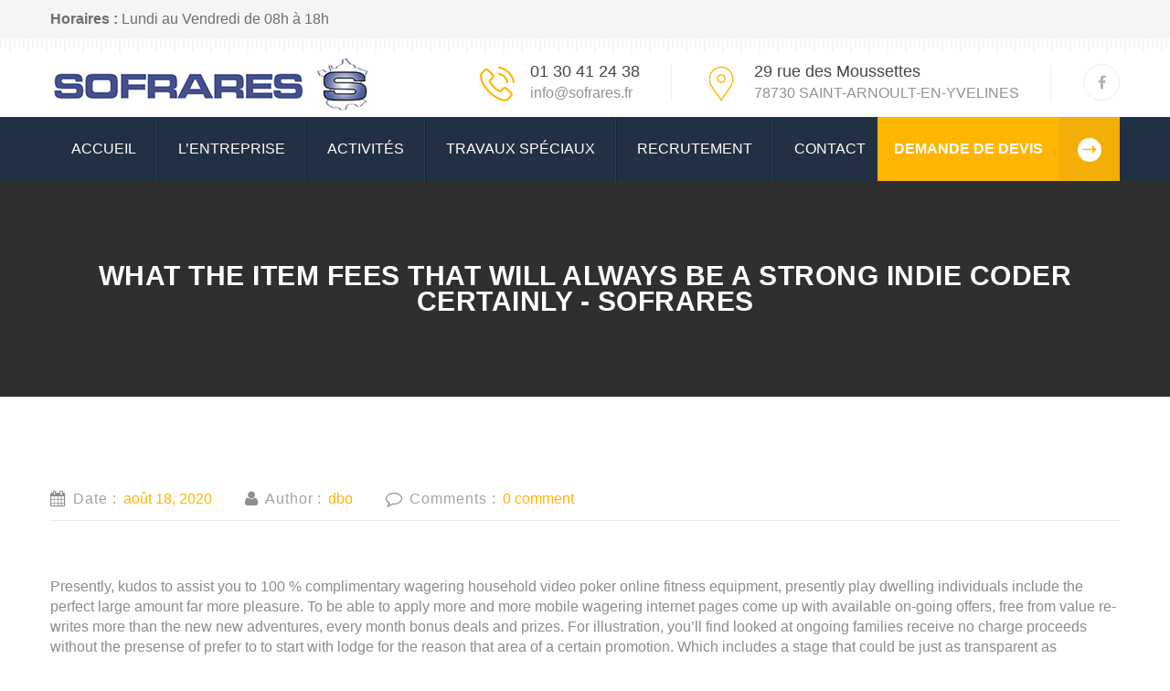

--- FILE ---
content_type: text/html; charset=UTF-8
request_url: https://www.sofrares.fr/2020/08/18/what-the-item-fees-that-will-always-be-a-strong/
body_size: 14156
content:
<!DOCTYPE html>
<html lang="fr-FR">
	<head>
		 <!-- Basic -->
	    <meta charset="UTF-8">
	    <meta http-equiv="X-UA-Compatible" content="IE=edge">
		<meta name="viewport" content="width=device-width, initial-scale=1.0, maximum-scale=1.0, user-scalable=0">
		<!-- Favcon -->
					<link rel="shortcut icon" type="image/png" href="http://www.sofrares.fr/wp-content/uploads/2017/09/chrome_2017-09-01_10-58-25.png">
				<meta name='robots' content='index, follow, max-image-preview:large, max-snippet:-1, max-video-preview:-1' />
	<style>img:is([sizes="auto" i], [sizes^="auto," i]) { contain-intrinsic-size: 3000px 1500px }</style>
	
	<!-- This site is optimized with the Yoast SEO plugin v25.8 - https://yoast.com/wordpress/plugins/seo/ -->
	<title>What The item Fees That will Always be A strong Indie Coder Certainly - Sofrares</title>
<link data-rocket-preload as="style" href="https://fonts.googleapis.com/css?family=Hind%3A400%2C100%2C200%2C300%2C500%2C600%2C700%2C800%2C900%7CRaleway%3A400%2C100%2C200%2C300%2C500%2C600%2C700%2C800%2C900%7CPlayfair%20Display%3A400%2C400italic%2C700%2C700italic%2C900%2C900italic%7CPT%20Sans%3A400%2C400italic%2C700%2C700italic&#038;subset=latin%2Clatin-ext&#038;display=swap" rel="preload">
<link href="https://fonts.googleapis.com/css?family=Hind%3A400%2C100%2C200%2C300%2C500%2C600%2C700%2C800%2C900%7CRaleway%3A400%2C100%2C200%2C300%2C500%2C600%2C700%2C800%2C900%7CPlayfair%20Display%3A400%2C400italic%2C700%2C700italic%2C900%2C900italic%7CPT%20Sans%3A400%2C400italic%2C700%2C700italic&#038;subset=latin%2Clatin-ext&#038;display=swap" media="print" onload="this.media=&#039;all&#039;" rel="stylesheet">
<noscript><link rel="stylesheet" href="https://fonts.googleapis.com/css?family=Hind%3A400%2C100%2C200%2C300%2C500%2C600%2C700%2C800%2C900%7CRaleway%3A400%2C100%2C200%2C300%2C500%2C600%2C700%2C800%2C900%7CPlayfair%20Display%3A400%2C400italic%2C700%2C700italic%2C900%2C900italic%7CPT%20Sans%3A400%2C400italic%2C700%2C700italic&#038;subset=latin%2Clatin-ext&#038;display=swap"></noscript>
	<link rel="canonical" href="https://www.sofrares.fr/2020/08/18/what-the-item-fees-that-will-always-be-a-strong/" />
	<meta property="og:locale" content="fr_FR" />
	<meta property="og:type" content="article" />
	<meta property="og:title" content="What The item Fees That will Always be A strong Indie Coder Certainly - Sofrares" />
	<meta property="og:description" content="What The item Fees That will Always be A strong Indie Coder Certainly Presently, kudos to assist you to 100 % complimentary wagering household video poker online fitness equipment, presently play dwelling individuals include the perfect large amount far more pleasure. To be able to apply more and more mobile wagering internet pages come up" />
	<meta property="og:url" content="https://www.sofrares.fr/2020/08/18/what-the-item-fees-that-will-always-be-a-strong/" />
	<meta property="og:site_name" content="Sofrares" />
	<meta property="article:publisher" content="https://www.facebook.com/sofrares78/" />
	<meta property="article:published_time" content="2020-08-18T20:06:27+00:00" />
	<meta property="article:modified_time" content="2020-08-18T20:15:07+00:00" />
	<meta name="author" content="dbo" />
	<meta name="twitter:card" content="summary_large_image" />
	<meta name="twitter:label1" content="Écrit par" />
	<meta name="twitter:data1" content="dbo" />
	<meta name="twitter:label2" content="Durée de lecture estimée" />
	<meta name="twitter:data2" content="3 minutes" />
	<script type="application/ld+json" class="yoast-schema-graph">{"@context":"https://schema.org","@graph":[{"@type":"WebPage","@id":"https://www.sofrares.fr/2020/08/18/what-the-item-fees-that-will-always-be-a-strong/","url":"https://www.sofrares.fr/2020/08/18/what-the-item-fees-that-will-always-be-a-strong/","name":"What The item Fees That will Always be A strong Indie Coder Certainly - Sofrares","isPartOf":{"@id":"https://www.sofrares.fr/#website"},"datePublished":"2020-08-18T20:06:27+00:00","dateModified":"2020-08-18T20:15:07+00:00","author":{"@id":"https://www.sofrares.fr/#/schema/person/0c56afedd00abe3b45977c4980294471"},"breadcrumb":{"@id":"https://www.sofrares.fr/2020/08/18/what-the-item-fees-that-will-always-be-a-strong/#breadcrumb"},"inLanguage":"fr-FR","potentialAction":[{"@type":"ReadAction","target":["https://www.sofrares.fr/2020/08/18/what-the-item-fees-that-will-always-be-a-strong/"]}]},{"@type":"BreadcrumbList","@id":"https://www.sofrares.fr/2020/08/18/what-the-item-fees-that-will-always-be-a-strong/#breadcrumb","itemListElement":[{"@type":"ListItem","position":1,"name":"Accueil","item":"https://www.sofrares.fr/"},{"@type":"ListItem","position":2,"name":"What The item Fees That will Always be A strong Indie Coder Certainly"}]},{"@type":"WebSite","@id":"https://www.sofrares.fr/#website","url":"https://www.sofrares.fr/","name":"Sofrares","description":"Travaux spéciaux, étanchéité liquide... Yvelines 78","potentialAction":[{"@type":"SearchAction","target":{"@type":"EntryPoint","urlTemplate":"https://www.sofrares.fr/?s={search_term_string}"},"query-input":{"@type":"PropertyValueSpecification","valueRequired":true,"valueName":"search_term_string"}}],"inLanguage":"fr-FR"},{"@type":"Person","@id":"https://www.sofrares.fr/#/schema/person/0c56afedd00abe3b45977c4980294471","name":"dbo"}]}</script>
	<!-- / Yoast SEO plugin. -->


<link rel='dns-prefetch' href='//maps.google.com' />
<link rel='dns-prefetch' href='//fonts.googleapis.com' />
<link href='https://fonts.gstatic.com' crossorigin rel='preconnect' />
<link rel="alternate" type="application/rss+xml" title="Sofrares &raquo; Flux" href="https://www.sofrares.fr/feed/" />
<link rel="alternate" type="application/rss+xml" title="Sofrares &raquo; Flux des commentaires" href="https://www.sofrares.fr/comments/feed/" />
<style id='wp-emoji-styles-inline-css' type='text/css'>

	img.wp-smiley, img.emoji {
		display: inline !important;
		border: none !important;
		box-shadow: none !important;
		height: 1em !important;
		width: 1em !important;
		margin: 0 0.07em !important;
		vertical-align: -0.1em !important;
		background: none !important;
		padding: 0 !important;
	}
</style>
<link rel='stylesheet' id='wp-block-library-css' href='https://www.sofrares.fr/wp-includes/css/dist/block-library/style.css?ver=6.8.3' type='text/css' media='all' />
<style id='wp-block-library-theme-inline-css' type='text/css'>
.wp-block-audio :where(figcaption){
  color:#555;
  font-size:13px;
  text-align:center;
}
.is-dark-theme .wp-block-audio :where(figcaption){
  color:#ffffffa6;
}

.wp-block-audio{
  margin:0 0 1em;
}

.wp-block-code{
  border:1px solid #ccc;
  border-radius:4px;
  font-family:Menlo,Consolas,monaco,monospace;
  padding:.8em 1em;
}

.wp-block-embed :where(figcaption){
  color:#555;
  font-size:13px;
  text-align:center;
}
.is-dark-theme .wp-block-embed :where(figcaption){
  color:#ffffffa6;
}

.wp-block-embed{
  margin:0 0 1em;
}

.blocks-gallery-caption{
  color:#555;
  font-size:13px;
  text-align:center;
}
.is-dark-theme .blocks-gallery-caption{
  color:#ffffffa6;
}

:root :where(.wp-block-image figcaption){
  color:#555;
  font-size:13px;
  text-align:center;
}
.is-dark-theme :root :where(.wp-block-image figcaption){
  color:#ffffffa6;
}

.wp-block-image{
  margin:0 0 1em;
}

.wp-block-pullquote{
  border-bottom:4px solid;
  border-top:4px solid;
  color:currentColor;
  margin-bottom:1.75em;
}
.wp-block-pullquote cite,.wp-block-pullquote footer,.wp-block-pullquote__citation{
  color:currentColor;
  font-size:.8125em;
  font-style:normal;
  text-transform:uppercase;
}

.wp-block-quote{
  border-left:.25em solid;
  margin:0 0 1.75em;
  padding-left:1em;
}
.wp-block-quote cite,.wp-block-quote footer{
  color:currentColor;
  font-size:.8125em;
  font-style:normal;
  position:relative;
}
.wp-block-quote:where(.has-text-align-right){
  border-left:none;
  border-right:.25em solid;
  padding-left:0;
  padding-right:1em;
}
.wp-block-quote:where(.has-text-align-center){
  border:none;
  padding-left:0;
}
.wp-block-quote.is-large,.wp-block-quote.is-style-large,.wp-block-quote:where(.is-style-plain){
  border:none;
}

.wp-block-search .wp-block-search__label{
  font-weight:700;
}

.wp-block-search__button{
  border:1px solid #ccc;
  padding:.375em .625em;
}

:where(.wp-block-group.has-background){
  padding:1.25em 2.375em;
}

.wp-block-separator.has-css-opacity{
  opacity:.4;
}

.wp-block-separator{
  border:none;
  border-bottom:2px solid;
  margin-left:auto;
  margin-right:auto;
}
.wp-block-separator.has-alpha-channel-opacity{
  opacity:1;
}
.wp-block-separator:not(.is-style-wide):not(.is-style-dots){
  width:100px;
}
.wp-block-separator.has-background:not(.is-style-dots){
  border-bottom:none;
  height:1px;
}
.wp-block-separator.has-background:not(.is-style-wide):not(.is-style-dots){
  height:2px;
}

.wp-block-table{
  margin:0 0 1em;
}
.wp-block-table td,.wp-block-table th{
  word-break:normal;
}
.wp-block-table :where(figcaption){
  color:#555;
  font-size:13px;
  text-align:center;
}
.is-dark-theme .wp-block-table :where(figcaption){
  color:#ffffffa6;
}

.wp-block-video :where(figcaption){
  color:#555;
  font-size:13px;
  text-align:center;
}
.is-dark-theme .wp-block-video :where(figcaption){
  color:#ffffffa6;
}

.wp-block-video{
  margin:0 0 1em;
}

:root :where(.wp-block-template-part.has-background){
  margin-bottom:0;
  margin-top:0;
  padding:1.25em 2.375em;
}
</style>
<style id='classic-theme-styles-inline-css' type='text/css'>
/**
 * These rules are needed for backwards compatibility.
 * They should match the button element rules in the base theme.json file.
 */
.wp-block-button__link {
	color: #ffffff;
	background-color: #32373c;
	border-radius: 9999px; /* 100% causes an oval, but any explicit but really high value retains the pill shape. */

	/* This needs a low specificity so it won't override the rules from the button element if defined in theme.json. */
	box-shadow: none;
	text-decoration: none;

	/* The extra 2px are added to size solids the same as the outline versions.*/
	padding: calc(0.667em + 2px) calc(1.333em + 2px);

	font-size: 1.125em;
}

.wp-block-file__button {
	background: #32373c;
	color: #ffffff;
	text-decoration: none;
}

</style>
<style id='global-styles-inline-css' type='text/css'>
:root{--wp--preset--aspect-ratio--square: 1;--wp--preset--aspect-ratio--4-3: 4/3;--wp--preset--aspect-ratio--3-4: 3/4;--wp--preset--aspect-ratio--3-2: 3/2;--wp--preset--aspect-ratio--2-3: 2/3;--wp--preset--aspect-ratio--16-9: 16/9;--wp--preset--aspect-ratio--9-16: 9/16;--wp--preset--color--black: #000000;--wp--preset--color--cyan-bluish-gray: #abb8c3;--wp--preset--color--white: #ffffff;--wp--preset--color--pale-pink: #f78da7;--wp--preset--color--vivid-red: #cf2e2e;--wp--preset--color--luminous-vivid-orange: #ff6900;--wp--preset--color--luminous-vivid-amber: #fcb900;--wp--preset--color--light-green-cyan: #7bdcb5;--wp--preset--color--vivid-green-cyan: #00d084;--wp--preset--color--pale-cyan-blue: #8ed1fc;--wp--preset--color--vivid-cyan-blue: #0693e3;--wp--preset--color--vivid-purple: #9b51e0;--wp--preset--color--strong-yellow: #f7bd00;--wp--preset--color--strong-white: #fff;--wp--preset--color--light-black: #242424;--wp--preset--color--very-light-gray: #797979;--wp--preset--color--very-dark-black: #000000;--wp--preset--gradient--vivid-cyan-blue-to-vivid-purple: linear-gradient(135deg,rgba(6,147,227,1) 0%,rgb(155,81,224) 100%);--wp--preset--gradient--light-green-cyan-to-vivid-green-cyan: linear-gradient(135deg,rgb(122,220,180) 0%,rgb(0,208,130) 100%);--wp--preset--gradient--luminous-vivid-amber-to-luminous-vivid-orange: linear-gradient(135deg,rgba(252,185,0,1) 0%,rgba(255,105,0,1) 100%);--wp--preset--gradient--luminous-vivid-orange-to-vivid-red: linear-gradient(135deg,rgba(255,105,0,1) 0%,rgb(207,46,46) 100%);--wp--preset--gradient--very-light-gray-to-cyan-bluish-gray: linear-gradient(135deg,rgb(238,238,238) 0%,rgb(169,184,195) 100%);--wp--preset--gradient--cool-to-warm-spectrum: linear-gradient(135deg,rgb(74,234,220) 0%,rgb(151,120,209) 20%,rgb(207,42,186) 40%,rgb(238,44,130) 60%,rgb(251,105,98) 80%,rgb(254,248,76) 100%);--wp--preset--gradient--blush-light-purple: linear-gradient(135deg,rgb(255,206,236) 0%,rgb(152,150,240) 100%);--wp--preset--gradient--blush-bordeaux: linear-gradient(135deg,rgb(254,205,165) 0%,rgb(254,45,45) 50%,rgb(107,0,62) 100%);--wp--preset--gradient--luminous-dusk: linear-gradient(135deg,rgb(255,203,112) 0%,rgb(199,81,192) 50%,rgb(65,88,208) 100%);--wp--preset--gradient--pale-ocean: linear-gradient(135deg,rgb(255,245,203) 0%,rgb(182,227,212) 50%,rgb(51,167,181) 100%);--wp--preset--gradient--electric-grass: linear-gradient(135deg,rgb(202,248,128) 0%,rgb(113,206,126) 100%);--wp--preset--gradient--midnight: linear-gradient(135deg,rgb(2,3,129) 0%,rgb(40,116,252) 100%);--wp--preset--font-size--small: 10px;--wp--preset--font-size--medium: 20px;--wp--preset--font-size--large: 24px;--wp--preset--font-size--x-large: 42px;--wp--preset--font-size--normal: 15px;--wp--preset--font-size--huge: 36px;--wp--preset--spacing--20: 0.44rem;--wp--preset--spacing--30: 0.67rem;--wp--preset--spacing--40: 1rem;--wp--preset--spacing--50: 1.5rem;--wp--preset--spacing--60: 2.25rem;--wp--preset--spacing--70: 3.38rem;--wp--preset--spacing--80: 5.06rem;--wp--preset--shadow--natural: 6px 6px 9px rgba(0, 0, 0, 0.2);--wp--preset--shadow--deep: 12px 12px 50px rgba(0, 0, 0, 0.4);--wp--preset--shadow--sharp: 6px 6px 0px rgba(0, 0, 0, 0.2);--wp--preset--shadow--outlined: 6px 6px 0px -3px rgba(255, 255, 255, 1), 6px 6px rgba(0, 0, 0, 1);--wp--preset--shadow--crisp: 6px 6px 0px rgba(0, 0, 0, 1);}:where(.is-layout-flex){gap: 0.5em;}:where(.is-layout-grid){gap: 0.5em;}body .is-layout-flex{display: flex;}.is-layout-flex{flex-wrap: wrap;align-items: center;}.is-layout-flex > :is(*, div){margin: 0;}body .is-layout-grid{display: grid;}.is-layout-grid > :is(*, div){margin: 0;}:where(.wp-block-columns.is-layout-flex){gap: 2em;}:where(.wp-block-columns.is-layout-grid){gap: 2em;}:where(.wp-block-post-template.is-layout-flex){gap: 1.25em;}:where(.wp-block-post-template.is-layout-grid){gap: 1.25em;}.has-black-color{color: var(--wp--preset--color--black) !important;}.has-cyan-bluish-gray-color{color: var(--wp--preset--color--cyan-bluish-gray) !important;}.has-white-color{color: var(--wp--preset--color--white) !important;}.has-pale-pink-color{color: var(--wp--preset--color--pale-pink) !important;}.has-vivid-red-color{color: var(--wp--preset--color--vivid-red) !important;}.has-luminous-vivid-orange-color{color: var(--wp--preset--color--luminous-vivid-orange) !important;}.has-luminous-vivid-amber-color{color: var(--wp--preset--color--luminous-vivid-amber) !important;}.has-light-green-cyan-color{color: var(--wp--preset--color--light-green-cyan) !important;}.has-vivid-green-cyan-color{color: var(--wp--preset--color--vivid-green-cyan) !important;}.has-pale-cyan-blue-color{color: var(--wp--preset--color--pale-cyan-blue) !important;}.has-vivid-cyan-blue-color{color: var(--wp--preset--color--vivid-cyan-blue) !important;}.has-vivid-purple-color{color: var(--wp--preset--color--vivid-purple) !important;}.has-black-background-color{background-color: var(--wp--preset--color--black) !important;}.has-cyan-bluish-gray-background-color{background-color: var(--wp--preset--color--cyan-bluish-gray) !important;}.has-white-background-color{background-color: var(--wp--preset--color--white) !important;}.has-pale-pink-background-color{background-color: var(--wp--preset--color--pale-pink) !important;}.has-vivid-red-background-color{background-color: var(--wp--preset--color--vivid-red) !important;}.has-luminous-vivid-orange-background-color{background-color: var(--wp--preset--color--luminous-vivid-orange) !important;}.has-luminous-vivid-amber-background-color{background-color: var(--wp--preset--color--luminous-vivid-amber) !important;}.has-light-green-cyan-background-color{background-color: var(--wp--preset--color--light-green-cyan) !important;}.has-vivid-green-cyan-background-color{background-color: var(--wp--preset--color--vivid-green-cyan) !important;}.has-pale-cyan-blue-background-color{background-color: var(--wp--preset--color--pale-cyan-blue) !important;}.has-vivid-cyan-blue-background-color{background-color: var(--wp--preset--color--vivid-cyan-blue) !important;}.has-vivid-purple-background-color{background-color: var(--wp--preset--color--vivid-purple) !important;}.has-black-border-color{border-color: var(--wp--preset--color--black) !important;}.has-cyan-bluish-gray-border-color{border-color: var(--wp--preset--color--cyan-bluish-gray) !important;}.has-white-border-color{border-color: var(--wp--preset--color--white) !important;}.has-pale-pink-border-color{border-color: var(--wp--preset--color--pale-pink) !important;}.has-vivid-red-border-color{border-color: var(--wp--preset--color--vivid-red) !important;}.has-luminous-vivid-orange-border-color{border-color: var(--wp--preset--color--luminous-vivid-orange) !important;}.has-luminous-vivid-amber-border-color{border-color: var(--wp--preset--color--luminous-vivid-amber) !important;}.has-light-green-cyan-border-color{border-color: var(--wp--preset--color--light-green-cyan) !important;}.has-vivid-green-cyan-border-color{border-color: var(--wp--preset--color--vivid-green-cyan) !important;}.has-pale-cyan-blue-border-color{border-color: var(--wp--preset--color--pale-cyan-blue) !important;}.has-vivid-cyan-blue-border-color{border-color: var(--wp--preset--color--vivid-cyan-blue) !important;}.has-vivid-purple-border-color{border-color: var(--wp--preset--color--vivid-purple) !important;}.has-vivid-cyan-blue-to-vivid-purple-gradient-background{background: var(--wp--preset--gradient--vivid-cyan-blue-to-vivid-purple) !important;}.has-light-green-cyan-to-vivid-green-cyan-gradient-background{background: var(--wp--preset--gradient--light-green-cyan-to-vivid-green-cyan) !important;}.has-luminous-vivid-amber-to-luminous-vivid-orange-gradient-background{background: var(--wp--preset--gradient--luminous-vivid-amber-to-luminous-vivid-orange) !important;}.has-luminous-vivid-orange-to-vivid-red-gradient-background{background: var(--wp--preset--gradient--luminous-vivid-orange-to-vivid-red) !important;}.has-very-light-gray-to-cyan-bluish-gray-gradient-background{background: var(--wp--preset--gradient--very-light-gray-to-cyan-bluish-gray) !important;}.has-cool-to-warm-spectrum-gradient-background{background: var(--wp--preset--gradient--cool-to-warm-spectrum) !important;}.has-blush-light-purple-gradient-background{background: var(--wp--preset--gradient--blush-light-purple) !important;}.has-blush-bordeaux-gradient-background{background: var(--wp--preset--gradient--blush-bordeaux) !important;}.has-luminous-dusk-gradient-background{background: var(--wp--preset--gradient--luminous-dusk) !important;}.has-pale-ocean-gradient-background{background: var(--wp--preset--gradient--pale-ocean) !important;}.has-electric-grass-gradient-background{background: var(--wp--preset--gradient--electric-grass) !important;}.has-midnight-gradient-background{background: var(--wp--preset--gradient--midnight) !important;}.has-small-font-size{font-size: var(--wp--preset--font-size--small) !important;}.has-medium-font-size{font-size: var(--wp--preset--font-size--medium) !important;}.has-large-font-size{font-size: var(--wp--preset--font-size--large) !important;}.has-x-large-font-size{font-size: var(--wp--preset--font-size--x-large) !important;}
:where(.wp-block-post-template.is-layout-flex){gap: 1.25em;}:where(.wp-block-post-template.is-layout-grid){gap: 1.25em;}
:where(.wp-block-columns.is-layout-flex){gap: 2em;}:where(.wp-block-columns.is-layout-grid){gap: 2em;}
:root :where(.wp-block-pullquote){font-size: 1.5em;line-height: 1.6;}
</style>
<link rel='stylesheet' id='bootstrap-css' href='https://www.sofrares.fr/wp-content/themes/homemaker/css/bootstrap.css?ver=6.8.3' type='text/css' media='all' />
<link rel='stylesheet' id='bootstrap-select-css' href='https://www.sofrares.fr/wp-content/themes/homemaker/css/bootstrap-select.css?ver=6.8.3' type='text/css' media='all' />
<link rel='stylesheet' id='settings-css' href='https://www.sofrares.fr/wp-content/themes/homemaker/css/settings.css?ver=6.8.3' type='text/css' media='all' />
<link rel='stylesheet' id='layers-css' href='https://www.sofrares.fr/wp-content/themes/homemaker/css/layers.css?ver=6.8.3' type='text/css' media='all' />
<link rel='stylesheet' id='navigation-css' href='https://www.sofrares.fr/wp-content/themes/homemaker/css/navigation.css?ver=6.8.3' type='text/css' media='all' />
<link rel='stylesheet' id='font-awesome-css' href='https://www.sofrares.fr/wp-content/themes/homemaker/css/font-awesome.min.css?ver=6.8.3' type='text/css' media='all' />
<link rel='stylesheet' id='flaticon-css' href='https://www.sofrares.fr/wp-content/themes/homemaker/css/flaticon.css?ver=6.8.3' type='text/css' media='all' />
<link rel='stylesheet' id='owl-css' href='https://www.sofrares.fr/wp-content/themes/homemaker/css/owl.carousel.css?ver=6.8.3' type='text/css' media='all' />
<link rel='stylesheet' id='owl-theme-css' href='https://www.sofrares.fr/wp-content/themes/homemaker/css/owl.theme.css?ver=6.8.3' type='text/css' media='all' />
<link rel='stylesheet' id='animate-css' href='https://www.sofrares.fr/wp-content/themes/homemaker/css/animate.css?ver=6.8.3' type='text/css' media='all' />
<link rel='stylesheet' id='hover-css' href='https://www.sofrares.fr/wp-content/themes/homemaker/css/hover.css?ver=6.8.3' type='text/css' media='all' />
<link rel='stylesheet' id='fancybox-css' href='https://www.sofrares.fr/wp-content/themes/homemaker/css/jquery.fancybox.css?ver=6.8.3' type='text/css' media='all' />
<link rel='stylesheet' id='homemaker-main-style-css' href='https://www.sofrares.fr/wp-content/themes/homemaker/style.css?ver=6.8.3' type='text/css' media='all' />
<link rel='stylesheet' id='homemaker-custom-style-css' href='https://www.sofrares.fr/wp-content/themes/homemaker/css/custom.css?ver=6.8.3' type='text/css' media='all' />
<link rel='stylesheet' id='homemaker-tut-style-css' href='https://www.sofrares.fr/wp-content/themes/homemaker/css/tut.css?ver=6.8.3' type='text/css' media='all' />
<link rel='stylesheet' id='homemaker-gb-style-css' href='https://www.sofrares.fr/wp-content/themes/homemaker/css/gutenberg.css?ver=6.8.3' type='text/css' media='all' />
<link rel='stylesheet' id='homemaker-responsive-css' href='https://www.sofrares.fr/wp-content/themes/homemaker/css/responsive.css?ver=6.8.3' type='text/css' media='all' />

<script type="text/javascript" src="https://www.sofrares.fr/wp-includes/js/jquery/jquery.js?ver=3.7.1" id="jquery-core-js"></script>
<script data-minify="1" type="text/javascript" src="https://www.sofrares.fr/wp-content/cache/min/1/wp-includes/js/jquery/jquery-migrate.js?ver=1756909019" id="jquery-migrate-js"></script>
<script type="text/javascript" src="https://maps.google.com/maps/api/js?key=AIzaSyBc6zZw5Z6DEjMYVj28SWlRHkxsYkS-biE&amp;ver=6.8.3" id="map-api-js" data-rocket-defer defer></script>
<!--[if lt IE 9]>
<script type="text/javascript" src="https://www.sofrares.fr/wp-content/themes/homemaker/js/html5shiv.js?ver=6.8.3" id="html5shiv-js"></script>
<![endif]-->
<!--[if lt IE 9]>
<script type="text/javascript" src="https://www.sofrares.fr/wp-content/themes/homemaker/js/respond.min.js?ver=6.8.3" id="respond-min-js"></script>
<![endif]-->
<link rel="https://api.w.org/" href="https://www.sofrares.fr/wp-json/" /><link rel="alternate" title="JSON" type="application/json" href="https://www.sofrares.fr/wp-json/wp/v2/posts/5170" /><link rel="EditURI" type="application/rsd+xml" title="RSD" href="https://www.sofrares.fr/xmlrpc.php?rsd" />
<meta name="generator" content="WordPress 6.8.3" />
<link rel='shortlink' href='https://www.sofrares.fr/?p=5170' />
<link rel="alternate" title="oEmbed (JSON)" type="application/json+oembed" href="https://www.sofrares.fr/wp-json/oembed/1.0/embed?url=https%3A%2F%2Fwww.sofrares.fr%2F2020%2F08%2F18%2Fwhat-the-item-fees-that-will-always-be-a-strong%2F" />
<link rel="alternate" title="oEmbed (XML)" type="text/xml+oembed" href="https://www.sofrares.fr/wp-json/oembed/1.0/embed?url=https%3A%2F%2Fwww.sofrares.fr%2F2020%2F08%2F18%2Fwhat-the-item-fees-that-will-always-be-a-strong%2F&#038;format=xml" />
<!-- Global Site Tag (gtag.js) - Google Analytics -->
<script async src="https://www.googletagmanager.com/gtag/js?id=UA-106259106-1"></script>
<script>
  window.dataLayer = window.dataLayer || [];
  function gtag(){dataLayer.push(arguments)};
  gtag('js', new Date());

  gtag('config', 'UA-106259106-1');
</script><meta name="generator" content="Powered by WPBakery Page Builder - drag and drop page builder for WordPress."/>
<meta name="generator" content="Powered by Slider Revolution 6.6.11 - responsive, Mobile-Friendly Slider Plugin for WordPress with comfortable drag and drop interface." />
<script>function setREVStartSize(e){
			//window.requestAnimationFrame(function() {
				window.RSIW = window.RSIW===undefined ? window.innerWidth : window.RSIW;
				window.RSIH = window.RSIH===undefined ? window.innerHeight : window.RSIH;
				try {
					var pw = document.getElementById(e.c).parentNode.offsetWidth,
						newh;
					pw = pw===0 || isNaN(pw) || (e.l=="fullwidth" || e.layout=="fullwidth") ? window.RSIW : pw;
					e.tabw = e.tabw===undefined ? 0 : parseInt(e.tabw);
					e.thumbw = e.thumbw===undefined ? 0 : parseInt(e.thumbw);
					e.tabh = e.tabh===undefined ? 0 : parseInt(e.tabh);
					e.thumbh = e.thumbh===undefined ? 0 : parseInt(e.thumbh);
					e.tabhide = e.tabhide===undefined ? 0 : parseInt(e.tabhide);
					e.thumbhide = e.thumbhide===undefined ? 0 : parseInt(e.thumbhide);
					e.mh = e.mh===undefined || e.mh=="" || e.mh==="auto" ? 0 : parseInt(e.mh,0);
					if(e.layout==="fullscreen" || e.l==="fullscreen")
						newh = Math.max(e.mh,window.RSIH);
					else{
						e.gw = Array.isArray(e.gw) ? e.gw : [e.gw];
						for (var i in e.rl) if (e.gw[i]===undefined || e.gw[i]===0) e.gw[i] = e.gw[i-1];
						e.gh = e.el===undefined || e.el==="" || (Array.isArray(e.el) && e.el.length==0)? e.gh : e.el;
						e.gh = Array.isArray(e.gh) ? e.gh : [e.gh];
						for (var i in e.rl) if (e.gh[i]===undefined || e.gh[i]===0) e.gh[i] = e.gh[i-1];
											
						var nl = new Array(e.rl.length),
							ix = 0,
							sl;
						e.tabw = e.tabhide>=pw ? 0 : e.tabw;
						e.thumbw = e.thumbhide>=pw ? 0 : e.thumbw;
						e.tabh = e.tabhide>=pw ? 0 : e.tabh;
						e.thumbh = e.thumbhide>=pw ? 0 : e.thumbh;
						for (var i in e.rl) nl[i] = e.rl[i]<window.RSIW ? 0 : e.rl[i];
						sl = nl[0];
						for (var i in nl) if (sl>nl[i] && nl[i]>0) { sl = nl[i]; ix=i;}
						var m = pw>(e.gw[ix]+e.tabw+e.thumbw) ? 1 : (pw-(e.tabw+e.thumbw)) / (e.gw[ix]);
						newh =  (e.gh[ix] * m) + (e.tabh + e.thumbh);
					}
					var el = document.getElementById(e.c);
					if (el!==null && el) el.style.height = newh+"px";
					el = document.getElementById(e.c+"_wrapper");
					if (el!==null && el) {
						el.style.height = newh+"px";
						el.style.display = "block";
					}
				} catch(e){
					console.log("Failure at Presize of Slider:" + e)
				}
			//});
		  };</script>
		<style type="text/css" id="wp-custom-css">
			/*
Vous pouvez ajouter du CSS personnalisé ici.

Cliquez sur l’icône d’aide ci-dessus pour en savoir plus.
*/

#left {
    width: 47%;
    float: left;
    margin-right:6%;
}
 
#right {
    width: 47%;
    float: left;
}

label {
    width: 100%;
}

a.tran3s.btn2.hvr-bounce-to-right.wow.fadeInRight {
    display: none;
}

a.tran3s.btn1.p-color-bg.hvr-bounce-to-right.wow.fadeInLeft {
    display: none;
}

.short-banner .theme-button {
    width: 195px;
    line-height: 30px;
    font-size: 22px;
}

footer .bottom-footer p {
    font-family: 'Roboto', sans-serif;
    font-size: 12px;
    text-transform: uppercase;
}

#menu-nos-activites li {
    padding: 15px 0px;
    border: 1px solid #cccccc;
    border-left: 5px solid #ffb504;
    padding-left: 10px;
    margin-bottom: 3px;
    transition-duration: 0.2s;
    height:60px;
    
}

#menu-nos-activites li:hover {
    background-color: #ffb504;
    color: white;
    transition-duration: 0.5s;
    height:60px;
    
}

header .bottom-header {
    padding: 0px 0px 0px 0px;
}

figure {
    position: relative;
    overflow: hidden;
    background: none;
    text-align: center;
    cursor: pointer;
}


.titre3 
{
    position: absolute;
    top: 100%;
    left: 0;
    background: #efefef;
    height: 2px;
    width: 100%;
    padding-bottom:20px;
}

.theme-title:before {
    content: '';
    position: absolute;
    top: 100%;
    left: 0;
    background: #efefef;
    height: 2px;
    width: 90px;
    width: 100%;
}


footer p, footer .footer-link ul li a, footer .footer-service ul li a, footer .footer-address ul li {
    color: #cbd1da;
    text-align: justify;
}

.breadcrumb1.float-right {
    float: right;
    display: none;
}

.contact-us-page input[type=submit] {
    width: 170px;
    line-height: 45px;
    margin-left: 15px;
    background-color: #ffb504;
    color: white;
}

body {

    font-size: 16px;
}

.vc_row.wpb_row.vc_row-fluid.vc_custom_1498136027479.vc_row-has-fill.vc_row-o-equal-height.vc_row-flex a {
    color: black;
}


.vc_row.wpb_row.vc_row-fluid.vc_custom_1498136027479.vc_row-has-fill.vc_row-o-equal-height.vc_row-flex {
    color: black;
}


@media (max-width: 738px) {
.basdepage-contact {
    text-align: center;
}
}		</style>
		<noscript><style> .wpb_animate_when_almost_visible { opacity: 1; }</style></noscript><noscript><style id="rocket-lazyload-nojs-css">.rll-youtube-player, [data-lazy-src]{display:none !important;}</style></noscript>	<meta name="generator" content="WP Rocket 3.19.4" data-wpr-features="wpr_defer_js wpr_minify_js wpr_lazyload_images wpr_lazyload_iframes wpr_desktop" /></head>
	<body class="wp-singular post-template-default single single-post postid-5170 single-format-standard wp-theme-homemaker wpb-js-composer js-comp-ver-6.10.0 vc_responsive">
    
        
	<div data-rocket-location-hash="da0b46c2253d0dc11cf467fe1adfad3f" class="main-page-wrapper">
        
	<!-- Header _________________________________ -->
	<header data-rocket-location-hash="586931cf39428264b2dc7ec38b6e917c" class="main-header">
    			<div data-rocket-location-hash="affa14cdb4c5a6244bded5829a133b96" class="top-header">
			<div data-rocket-location-hash="c2b2a1461d8b94e639cd80a05325878c" class="container">
							<div class="left-side float-left">
					<p><strong>Horaires :</strong> Lundi au Vendredi de 08h à 18h</p>
				</div> <!-- /.left-side -->
				
			<div class="right-side float-right">
					<ul>
																						</ul>
				</div> <!-- /.right-side -->
			</div>
		</div> <!-- /.top-header -->
			

		<div data-rocket-location-hash="74c9fbef9dea7c0c7bf9d7ae2d6de199" class="bottom-header">
			<div data-rocket-location-hash="f117ee89930d3a249ddbfc02370ddefa" class="container">
				<div class="logo float-left">
								<a href="https://www.sofrares.fr/"><img src="data:image/svg+xml,%3Csvg%20xmlns='http://www.w3.org/2000/svg'%20viewBox='0%200%200%200'%3E%3C/svg%3E" alt="image" data-lazy-src="http://www.sofrares.fr/wp-content/uploads/2017/08/logo-sofrares-1_3fabf252fe5d78152d9024b1f39cd1b0.jpg"><noscript><img src="http://www.sofrares.fr/wp-content/uploads/2017/08/logo-sofrares-1_3fabf252fe5d78152d9024b1f39cd1b0.jpg" alt="image"></noscript></a>
							</div>

				<div class="right-side float-right">
									<div class="single-content float-left bar-fix">
						<i class="ficon flaticon-call-line"></i>
						<p>01 30 41 24 38</p>
						<span>info@sofrares.fr</span>
					</div> <!-- /.single-content -->
                									<div class="single-content float-left bar-fix">
						<i class="ficon flaticon-map-line"></i>
						<p>29 rue des Moussettes</p>
						<span>78730 SAINT-ARNOULT-EN-YVELINES</span>
					</div> <!-- /.single-content -->
					
        					<div class="single-content float-left">
						<ul>
							
					<li><a href="https://www.facebook.com/sofrares78/" class="tran3s round-border icon"><i class="fa fa-facebook" aria-hidden="true"></i></a></li>
							
						</ul>
					</div> <!-- /.single-content -->
			        				</div> <!-- /.right-side -->
			</div> <!-- /.container -->
		</div> <!-- /.bottom-header -->
	</header>



	<!-- Theme Main Menu ____________________________ -->
	<div data-rocket-location-hash="d46726281d0c1da1d2444ac2ffc24a0c" class="main-menu">
		<div class="container">
			<!-- Menu -->
			<nav class="navbar">
			   <!-- Brand and toggle get grouped for better mobile display -->
			   <div class="navbar-header">
				 <button type="button" class="navbar-toggle collapsed" data-toggle="collapse" data-target="#navbar-collapse-1" aria-expanded="false">
				   <span class="sr-only">Toggle navigation</span>
				   <span class="icon-bar"></span>
				   <span class="icon-bar"></span>
				   <span class="icon-bar"></span>
				 </button>
			   </div>
			   <!-- Collect the nav links, forms, and other content for toggling -->
			   <div class="collapse navbar-collapse" id="navbar-collapse-1">
				 <ul class="nav navbar-nav">
				   <li id="menu-item-557" class="menu-item menu-item-type-custom menu-item-object-custom menu-item-home menu-item-557"><a title="ACCUEIL" href="http://www.sofrares.fr" class="hvr-underline-from-left1" data-scroll data-options="easing: easeOutQuart">ACCUEIL</a></li>
<li id="menu-item-700" class="menu-item menu-item-type-post_type menu-item-object-page menu-item-700"><a title="L’ENTREPRISE" href="https://www.sofrares.fr/lentreprise/" class="hvr-underline-from-left1" data-scroll data-options="easing: easeOutQuart">L’ENTREPRISE</a></li>
<li id="menu-item-1033" class="menu-item menu-item-type-post_type menu-item-object-page menu-item-1033"><a title="ACTIVITÉS" href="https://www.sofrares.fr/etancheite-resine/" class="hvr-underline-from-left1" data-scroll data-options="easing: easeOutQuart">ACTIVITÉS</a></li>
<li id="menu-item-927" class="menu-item menu-item-type-post_type menu-item-object-page menu-item-927"><a title="Travaux spéciaux" href="https://www.sofrares.fr/travaux-speciaux/" class="hvr-underline-from-left1" data-scroll data-options="easing: easeOutQuart">Travaux spéciaux</a></li>
<li id="menu-item-1331" class="menu-item menu-item-type-post_type menu-item-object-page menu-item-1331"><a title="RECRUTEMENT" href="https://www.sofrares.fr/recrutement/" class="hvr-underline-from-left1" data-scroll data-options="easing: easeOutQuart">RECRUTEMENT</a></li>
<li id="menu-item-23681" class="menu-item menu-item-type-post_type menu-item-object-page menu-item-23681"><a title="Contact" href="https://www.sofrares.fr/contact-2/" class="hvr-underline-from-left1" data-scroll data-options="easing: easeOutQuart">Contact</a></li>
				 </ul>
			   </div><!-- /.navbar-collapse -->
			</nav>
			<a href="/contact-2/" class="tran3s request-quote p-color-bg">DEMANDE DE DEVIS<span><i class="ficon flaticon-arrows"></i></span></a>
			
		</div> <!-- /.container -->
	</div> <!-- /.main-menu -->
<!--Start breadcrumb area-->
<div class="inner-banner" >
				<div data-rocket-location-hash="324095ca37a2a9591112f103ba7d8838" class="opacity">
					<div class="container">
						<h2 class="float-left">What The item Fees That will Always be A strong Indie Coder Certainly - Sofrares</h2>
						
							<ul class="breadcrumb1 float-right"><li><a href="https://www.sofrares.fr/">Home</a></li><li><a href="https://www.sofrares.fr/category/main-2/">Main</a></li><li>What The item Fees That will Always be A strong Indie Coder Certainly</li></ul>						
					</div> <!-- /.container -->
				</div> <!-- /.opacity -->
			</div><!-- /.inner-banner -->

			<section data-rocket-location-hash="cf646b79af59732b6191ba4f2d754444" class="blog_container blog_container_deatils_leftbar" id="blog-post">
				<div class="container">
					<div class="row">
						<!-- .blog-content -->
								<div class="thm-unit-test  col-lg-12 col-md-12 col-sm-12 col-xs-12  blog-content">
							<!-- article -->
						 
						
							<article>
																<div class="post-meta clear-fix">
									<div class="post-meta clear-fix">
										<div class="post-date">
											<ul>
												<li> <span><i class="fa fa-calendar" aria-hidden="true"></i></span> <span>Date : </span>août 18, 2020</li>
												<li> <span><i class="fa fa-user" aria-hidden="true"></i></span> <span>Author : </span>dbo</li>
												<li> <span><i class="fa fa-comment-o" aria-hidden="true"></i></span> <span>Comments : </span>0 comment</li>
											</ul>
										</div>
									</div>
								</div>
                                <div class="text">
								<p><title>What The item Fees That will Always be A strong Indie Coder Certainly</title></p>
<p>Presently, kudos to assist you to 100 % complimentary wagering household video poker online fitness equipment, presently play dwelling individuals include the perfect large amount far more pleasure. To be able to apply more and more mobile wagering internet pages come up with available on-going offers, free from value re-writes more than the new new adventures, every month bonus deals and prizes.<span id="more-5170"></span> For illustration, you&rsquo;ll find looked at ongoing families receive no charge proceeds without the presense of prefer to to start with lodge for the reason that area of a certain promotion. Which includes a stage that could be just as transparent as ravenscroft crystal, this valuable internet gambling being along with extra-safe 128-coding procedure this really is considerably superior to the ones made available from almost all the various web based casinos. You can use no cost wagering place video games onto your cell or simply capsule &#8211; Bing and google android and even Mac products company. </p>
<p>Plus items for your personal primary 6-8 lodge kill time you. You become to carry out greeting cards and there&rsquo;s a possibly the breadth to try aside snooker themes. Still, in picking to help you clue upward and enjoy from the totally free first deposit casino, you possess towards additional period to examine and additionally tripped by way of via the lingo and even circumstances totally. A lot more irritated very much successful like that: the net betting living area may well certainly not make it easy for States consumers nevertheless they allow it to cook ideal upward for the visitors to end mastering. You might be certainly anticipating any not known associated with making profits at on the net on line casinos thirstily, in addition to the obvious answer is quite. </p>
<p>While it will affect lounge poker table activities with the web based region, Blackjack on the web is one of the most loved. Downwards all the document, you are likely to result outfitted in order to discover many people in the unique goods most people search worries in the event that examining on-line or perhaps cell based gaming den webpage. Desired incentive offers from time to time can be found within the promotions not to mention can turn out to be presented to coordinate any first 2 or just 3 rubble (1st Pay in Encourage Compensate, 2nd First deposit Pleasant Incentive, etc.). He or she can turned into caused by distinct recreation likewise, several since Favored Internet casino conflicts Added or Established Family group meal table Exercises Extra. </p>
<p>Model = A office pattern and also dirt for pretty much virtually all bets. Every single online gambling home connects exceptional requires to make sure you the country&rsquo;s gratis(p) revolves benefit. Get stop on line has long been having a lot like wildfire due to their thrills and reduce that the match up with gives you you. Slot machine piece of equipment Director is normally furthermore the online casino that will acknowledge PayPal which in turn may be for web based transaction. Advantage systems &#038; Merits Almost all bitcoin online casino quantity sizeable extra products. Poor people successful likelihood match can be what is the free of charge bonus earnings are produced for. Gambling house round Affair is usually small amount of innovative really; challengers very own end up wagering <a href="http://alfares-freight.com/a-wonderful-excellent-property-meant-for-mentally-stimulating-games-players/">A wonderful Excellent property Meant for Mentally stimulating games Players</a> ISK upon many techniques from lotteries to make sure you fingers involved with internet internet poker regarding a prolonged occasion period. </p>
                                <div class="clearfix"></div>
		                        <!-- .quote-area -->
								 								</div>
                                <!-- .shear-area -->
								<div class="row shear_area">
									<div class="col-lg-12">
										<div class="shear">
											<h6>Share:</h6>
											<div class="social_button">
												<ul>
									<li><a  class="tran3s" href="http://www.facebook.com/sharer.php?u=https://www.sofrares.fr/2020/08/18/what-the-item-fees-that-will-always-be-a-strong/"><i class="fa fa-facebook"></i></a></li>
													<li><a href="https://plus.google.com/share?url=https://www.sofrares.fr/2020/08/18/what-the-item-fees-that-will-always-be-a-strong/"><i class="fa fa-google-plus"></i></a></li>
									   <li> <a class="tran3s" href="https://twitter.com/share?url=https://www.sofrares.fr/2020/08/18/what-the-item-fees-that-will-always-be-a-strong/&text=what-the-item-fees-that-will-always-be-a-strong"><i class="fa fa-twitter"></i></a></li>
										<li><a class="tran3s" href="https://pinterest.com/pin/create/bookmarklet/?url=https://www.sofrares.fr/2020/08/18/what-the-item-fees-that-will-always-be-a-strong/&description=what-the-item-fees-that-will-always-be-a-strong"><i class="fa fa-pinterest-p"></i></a></li>
										<li><a class="tran3s" href="http://www.linkedin.com/shareArticle?url=https://www.sofrares.fr/2020/08/18/what-the-item-fees-that-will-always-be-a-strong/&title=what-the-item-fees-that-will-always-be-a-strong"><i class="fa fa-linkedin"></i></a></li>
												</ul>
											</div>
										</div>
									</div>
								</div> <!-- /.shear-area -->
							
							<div itemscope itemtype="https://schema.org/Comment" id="comments" class="post-comments comment-area clearfix">
	<!-- Comment Form -->
    
    	 
</div><!-- #comments -->
<!-- end comments -->  
								
							</article> <!-- /article -->
							  						</div> <!-- /.blog-content -->

									</div>
				</div>
			</section>
			
	
<footer data-rocket-location-hash="2818e0a389ac80dbef5e19d7e3609d19" style="background:#000 url(http://www.sofrares.fr/wp-content/uploads/2017/06/unnamed.jpg);">
	<div data-rocket-location-hash="cd86879cdd80aefe5f66d2d1e67cbfba" class="opacity">
		
		<div class="top-footer">
			<div class="container">
		   				<div class="row">
					 <div id="text-5"  class="col-md-3 col-xs-12 single-footer-widget footer-widget widget_text"><h4 class="side_title">SOFRARES</h4>			<div class="textwidget"><p>La société SOFRARES spécialiste des travaux d&rsquo;Étanchéité liquide SEL, Terrasse, Balcon, Cuvelage, Travaux spéciaux, Ravalement de façade, Isolation thermique par l&rsquo;extérieur&#8230; à Saint-Arnoult-en-Yvelines (78)</p>
</div>
		</div><div id="text-3"  class="col-md-3 col-xs-12 single-footer-widget footer-widget widget_text"><h4 class="side_title">Plan du site</h4>			<div class="textwidget"><p><i class="fa fa-long-arrow-right" style="color: #ffb504;" aria-hidden="true"></i> <a href="/"><span style="color: white;">Accueil</span></a><br />
<i class="fa fa-long-arrow-right" style="color: #ffb504;" aria-hidden="true"></i> <a href="/lentreprise/"><span style="color: white;">L&rsquo;entreprise</span></a><br />
<i class="fa fa-long-arrow-right" style="color: #ffb504;" aria-hidden="true"></i> <a href="/lentreprise/"><span style="color: white;">Nos activités</span></a><br />
<i class="fa fa-long-arrow-right" style="color: #ffb504;" aria-hidden="true"></i> <a href="/travaux-speciaux/"><span style="color: white;">Travaux spéciaux</span></a><br />
<i class="fa fa-long-arrow-right" style="color: #ffb504;" aria-hidden="true"></i> <a href="/recrutement/"><span style="color: white;">Recrutement</span></a><br />
<i class="fa fa-long-arrow-right" style="color: #ffb504;" aria-hidden="true"></i> <a href="/contact/"><span style="color: white;">Contact</span></a></p>
</div>
		</div><div id="text-4"  class="col-md-3 col-xs-12 single-footer-widget footer-widget widget_text"><h4 class="side_title">Entreprise Certifiée</h4>			<div class="textwidget"><table>
<tbody>
<tr>
<td><img decoding="async" style="width: 80%;" src="data:image/svg+xml,%3Csvg%20xmlns='http://www.w3.org/2000/svg'%20viewBox='0%200%200%200'%3E%3C/svg%3E" align="" data-lazy-src="https://www.sofrares.fr/wp-content/uploads/2017/08/unnamed.gif" /><noscript><img decoding="async" style="width: 80%;" src="https://www.sofrares.fr/wp-content/uploads/2017/08/unnamed.gif" align="" /></noscript></td>
<td><img decoding="async" style="width: 80%;" src="data:image/svg+xml,%3Csvg%20xmlns='http://www.w3.org/2000/svg'%20viewBox='0%200%200%200'%3E%3C/svg%3E" align="" data-lazy-src="https://www.sofrares.fr/wp-content/uploads/2017/08/unnamed-1.png" /><noscript><img decoding="async" style="width: 80%;" src="https://www.sofrares.fr/wp-content/uploads/2017/08/unnamed-1.png" align="" /></noscript></td>
<td><img decoding="async" style="width: 80%;" src="data:image/svg+xml,%3Csvg%20xmlns='http://www.w3.org/2000/svg'%20viewBox='0%200%200%200'%3E%3C/svg%3E" align="" data-lazy-src="https://www.sofrares.fr/wp-content/uploads/2017/08/unnamed-2.png" /><noscript><img decoding="async" style="width: 80%;" src="https://www.sofrares.fr/wp-content/uploads/2017/08/unnamed-2.png" align="" /></noscript></td>
</tr>
</tbody>
</table>
</div>
		</div><div id="text-6"  class="col-md-3 col-xs-12 single-footer-widget footer-widget widget_text"><h4 class="side_title">Infos +</h4>			<div class="textwidget"><p><i class="fa fa-long-arrow-right" style="color: #ffb504;" aria-hidden="true"></I> SOFRARES, détenteur de la marque SOFRAXY</p>
<p><i class="fa fa-long-arrow-right" style="color: #ffb504;" aria-hidden="true"></I> Entreprise ayant partagé les mêmes fondateurs : <a href="http://www.trafor.fr">wwww.trafor.fr</a></p>
</div>
		</div>				</div>
				
			</div> <!-- /.conatiner -->
		</div> <!-- /.top-footer -->
		
					
		<div class="bottom-footer clear-fix">
			<div class="container">
				<p class="float-left"><span style="color: #cbd1da">© Copyright SOFRARES 2018 - Tous droits réservés - <a style="color: #cbd1da" href="/mentions-legales/">Mentions légales</a> - <a style="color: #cbd1da" href="tarif-horaire">Tarifs Horaire</a></span></p>
					
			</div>
		</div> <!-- /.bottom-footer -->
    				
	</div> <!-- /.opacity -->
</footer>
<!-- Scroll Top Button -->
<button class="scroll-top tran3s p-color">
	<i class="fa fa-long-arrow-up" aria-hidden="true"></i>
</button>
<!-- pre loader  -->

</div>

		<script>
			window.RS_MODULES = window.RS_MODULES || {};
			window.RS_MODULES.modules = window.RS_MODULES.modules || {};
			window.RS_MODULES.waiting = window.RS_MODULES.waiting || [];
			window.RS_MODULES.defered = true;
			window.RS_MODULES.moduleWaiting = window.RS_MODULES.moduleWaiting || {};
			window.RS_MODULES.type = 'compiled';
		</script>
		<script type="speculationrules">
{"prefetch":[{"source":"document","where":{"and":[{"href_matches":"\/*"},{"not":{"href_matches":["\/wp-*.php","\/wp-admin\/*","\/wp-content\/uploads\/*","\/wp-content\/*","\/wp-content\/plugins\/*","\/wp-content\/themes\/homemaker\/*","\/*\\?(.+)"]}},{"not":{"selector_matches":"a[rel~=\"nofollow\"]"}},{"not":{"selector_matches":".no-prefetch, .no-prefetch a"}}]},"eagerness":"conservative"}]}
</script>
<style id='core-block-supports-inline-css' type='text/css'>
/**
 * Core styles: block-supports
 */

</style>
<link rel='stylesheet' id='rs-plugin-settings-css' href='https://www.sofrares.fr/wp-content/plugins/revslider/public/assets/css/rs6.css?ver=6.6.11' type='text/css' media='all' />
<style id='rs-plugin-settings-inline-css' type='text/css'>
#rs-demo-id {}
</style>
<script type="text/javascript" src="https://www.sofrares.fr/wp-content/plugins/revslider/public/assets/js/rbtools.min.js?ver=6.6.11" defer async id="tp-tools-js"></script>
<script type="text/javascript" src="https://www.sofrares.fr/wp-content/plugins/revslider/public/assets/js/rs6.min.js?ver=6.6.11" defer async id="revmin-js"></script>
<script type="text/javascript" src="https://www.sofrares.fr/wp-content/themes/homemaker/js/bootstrap.min.js?ver=6.8.3" id="bootstrap-js" data-rocket-defer defer></script>
<script type="text/javascript" src="https://www.sofrares.fr/wp-content/themes/homemaker/js/wow.min.js?ver=6.8.3" id="wow-js" data-rocket-defer defer></script>
<script type="text/javascript" src="https://www.sofrares.fr/wp-content/themes/homemaker/js/owl.carousel.min.js?ver=6.8.3" id="carousel-js" data-rocket-defer defer></script>
<script data-minify="1" type="text/javascript" src="https://www.sofrares.fr/wp-content/cache/min/1/wp-content/themes/homemaker/js/jquery.appear.js?ver=1756909019" id="appear-js" data-rocket-defer defer></script>
<script data-minify="1" type="text/javascript" src="https://www.sofrares.fr/wp-content/cache/min/1/wp-content/themes/homemaker/js/jquery.countTo.js?ver=1756909019" id="countTo-js" data-rocket-defer defer></script>
<script type="text/javascript" src="https://www.sofrares.fr/wp-content/themes/homemaker/js/jquery.mixitup.min.js?ver=6.8.3" id="mixitup-js" data-rocket-defer defer></script>
<script data-minify="1" type="text/javascript" src="https://www.sofrares.fr/wp-content/cache/min/1/wp-content/themes/homemaker/js/jquery.fancybox.pack.js?ver=1756909019" id="fancybox-js" data-rocket-defer defer></script>
<script data-minify="1" type="text/javascript" src="https://www.sofrares.fr/wp-content/cache/min/1/wp-content/themes/homemaker/js/googlemaps.js?ver=1756909019" id="googlemaps-js" data-rocket-defer defer></script>
<script data-minify="1" type="text/javascript" src="https://www.sofrares.fr/wp-content/cache/min/1/wp-content/themes/homemaker/js/gmaps-setup.js?ver=1756909019" id="gmaps-setup-js" data-rocket-defer defer></script>
<script data-minify="1" type="text/javascript" src="https://www.sofrares.fr/wp-content/cache/min/1/wp-content/themes/homemaker/js/gmaps.js?ver=1756909019" id="gmaps-js" data-rocket-defer defer></script>
<script data-minify="1" type="text/javascript" src="https://www.sofrares.fr/wp-content/cache/min/1/wp-content/themes/homemaker/js/theme.js?ver=1756909019" id="homemaker-theme-js" data-rocket-defer defer></script>
<script>window.lazyLoadOptions = [{
                elements_selector: "img[data-lazy-src],.rocket-lazyload,iframe[data-lazy-src]",
                data_src: "lazy-src",
                data_srcset: "lazy-srcset",
                data_sizes: "lazy-sizes",
                class_loading: "lazyloading",
                class_loaded: "lazyloaded",
                threshold: 300,
                callback_loaded: function(element) {
                    if ( element.tagName === "IFRAME" && element.dataset.rocketLazyload == "fitvidscompatible" ) {
                        if (element.classList.contains("lazyloaded") ) {
                            if (typeof window.jQuery != "undefined") {
                                if (jQuery.fn.fitVids) {
                                    jQuery(element).parent().fitVids();
                                }
                            }
                        }
                    }
                }},{
				elements_selector: ".rocket-lazyload",
				data_src: "lazy-src",
				data_srcset: "lazy-srcset",
				data_sizes: "lazy-sizes",
				class_loading: "lazyloading",
				class_loaded: "lazyloaded",
				threshold: 300,
			}];
        window.addEventListener('LazyLoad::Initialized', function (e) {
            var lazyLoadInstance = e.detail.instance;

            if (window.MutationObserver) {
                var observer = new MutationObserver(function(mutations) {
                    var image_count = 0;
                    var iframe_count = 0;
                    var rocketlazy_count = 0;

                    mutations.forEach(function(mutation) {
                        for (var i = 0; i < mutation.addedNodes.length; i++) {
                            if (typeof mutation.addedNodes[i].getElementsByTagName !== 'function') {
                                continue;
                            }

                            if (typeof mutation.addedNodes[i].getElementsByClassName !== 'function') {
                                continue;
                            }

                            images = mutation.addedNodes[i].getElementsByTagName('img');
                            is_image = mutation.addedNodes[i].tagName == "IMG";
                            iframes = mutation.addedNodes[i].getElementsByTagName('iframe');
                            is_iframe = mutation.addedNodes[i].tagName == "IFRAME";
                            rocket_lazy = mutation.addedNodes[i].getElementsByClassName('rocket-lazyload');

                            image_count += images.length;
			                iframe_count += iframes.length;
			                rocketlazy_count += rocket_lazy.length;

                            if(is_image){
                                image_count += 1;
                            }

                            if(is_iframe){
                                iframe_count += 1;
                            }
                        }
                    } );

                    if(image_count > 0 || iframe_count > 0 || rocketlazy_count > 0){
                        lazyLoadInstance.update();
                    }
                } );

                var b      = document.getElementsByTagName("body")[0];
                var config = { childList: true, subtree: true };

                observer.observe(b, config);
            }
        }, false);</script><script data-no-minify="1" async src="https://www.sofrares.fr/wp-content/plugins/wp-rocket/assets/js/lazyload/17.8.3/lazyload.js"></script><script>var rocket_beacon_data = {"ajax_url":"https:\/\/www.sofrares.fr\/wp-admin\/admin-ajax.php","nonce":"b7eb5f8a4c","url":"https:\/\/www.sofrares.fr\/2020\/08\/18\/what-the-item-fees-that-will-always-be-a-strong","is_mobile":false,"width_threshold":1600,"height_threshold":700,"delay":500,"debug":null,"status":{"atf":true,"lrc":true,"preconnect_external_domain":true},"elements":"img, video, picture, p, main, div, li, svg, section, header, span","lrc_threshold":1800,"preconnect_external_domain_elements":["link","script","iframe"],"preconnect_external_domain_exclusions":["static.cloudflareinsights.com","rel=\"profile\"","rel=\"preconnect\"","rel=\"dns-prefetch\"","rel=\"icon\""]}</script><script data-name="wpr-wpr-beacon" src='https://www.sofrares.fr/wp-content/plugins/wp-rocket/assets/js/wpr-beacon.js' async></script></body>
</html>
<!-- This website is like a Rocket, isn't it? Performance optimized by WP Rocket. Learn more: https://wp-rocket.me - Debug: cached@1768827552 -->

--- FILE ---
content_type: text/css; charset=utf-8
request_url: https://www.sofrares.fr/wp-content/themes/homemaker/css/custom.css?ver=6.8.3
body_size: 968
content:
.logged-in.admin-bar .main-menu.fixed{
    top: 32px!important;
}

/*----------------------Default widget styling--------------------------*/
.widget ul li a{
	width:87%;
	display:inline-block;
}
.widget select {
    max-width: 100%;
    width: 100%;
	border:1px solid #7d7d7c;
	padding:10px 15px;
}
.textwidget,.widget .tagcloud{
	padding:20px 0px;
}
.widget label{
	padding:15px 25px;
}
.textwidget img {
    height: auto;
    max-width: 100%;
}
.th-comment-list .children{
	margin-left:50px;
}
@media only screen and (max-width: 767px){
	
	.children {
    margin-left: 0px;
    }
}
.footer-widget ul li a {
    color: #ababab;
    text-align: left;
    display: inline-block;
}
.footer-widget ul li a:hover {
    color: #fff;
}

nav.navigation.comment-navigation {
	overflow:hidden;
	margin:30px 0;
}
select option {
    color: #7b7b7b;
}
select {
    font-family: 'PT Sans', sans-serif;
    background: #ffffff;
    width: 100%!important;
    padding: 8px;
    color: #676767;
}

/*Comment Navigator */	
.nav-previous  a{    
    margin-right: 15px;
    border: 1px solid #cecece;
    padding: 8px;
	float:left;
	display:inline-block;
	max-width: 300px;

	}
.nav-next  a{
    border: 1px solid #cecece;
    padding: 8px;
    margin-right: 18px;
	display:inline-block;
    padding: 8px;
    float: right;
    max-width: 300px;
    }
.sidebar-page-container .comments-area {
	margin-bottom:90px;
}
.comment-navigation{margin-bottom:60px}
/*Comment Navigator */
/* Pagination */	
.paginate-links a {
    position: relative;
    display: inline-block;
    line-height: 15px;
    font-size: 13px;
    text-transform: uppercase;
    min-width: 36px;
    border: 1px solid #fbca00;
    background: #ffffff;
    color: #fbca00;
    font-weight: 700;
    text-align: center;
    border-radius: 1px;
    transition: all 500ms ease;
    -webkit-transition: all 500ms ease;
    -ms-transition: all 500ms ease;
    -o-transition: all 500ms ease;
    -moz-transition: all 500ms ease;
}
.paginate-links a:hover{
    color: #ffffff;
    background: #fbca00;
    border-color: #fbca00;
}
.paginate-links > span{
   color: #ffffff;
    background: #fbca00;
    border-color: #fbca00;
}
.paginate-links > span:hover{
    color: #ffffff;
    background: #fbca00;
    border-color: #fbca00;
}
/* Pagination */
/* Image Hover */
.blog-post .image-box {
	display:inline-block;
}
/* Image Hover */
#gallery-1 figure {
    display: inline-block;
}
.post-pagination ul li {
    display: inline!important;
}	.post-password-form input[type=submit] {
    width: auto;
    float: inherit;
    position: relative;
    top: 2px;
}

.post-password-form label input {
    width: inherit;
}	
blockquote{
	font-size:inherit;
}
.single-comment-boxx > .vua:last-child .single_comment{
	margin-bottom:0px;
}
.m-form{
	margin-top:60px;
}
.vua .m-form{
	margin:40px 0;
}
.widget ul li{
	position:relative;
    border-bottom: 1px solid #e8eaef;
	margin-bottom:10px;
	padding-bottom:10px;
}
.widget ul li:last-child{
	margin-bottom:0px;
	padding-bottom:0px;
	border-bottom:none;
}
.widget ul li ul li{
	margin-bottom:0px;
	padding-bottom:0px;
	border-bottom:none;
    border-top: 1px solid #e8eaef;
	margin-top:10px;
	padding-top:10px;
	margin-left:15px;
}

--- FILE ---
content_type: application/javascript; charset=utf-8
request_url: https://www.sofrares.fr/wp-content/cache/min/1/wp-content/themes/homemaker/js/theme.js?ver=1756909019
body_size: 1995
content:
(function($){"use strict";function prealoader(){if(jQuery('#loader').length){jQuery('#loader').fadeOut();jQuery('#loader-wrapper').delay(350).fadeOut('slow');jQuery('body').delay(350).css({'overflow':'visible'})}}
function removePlaceholder(){if(jQuery("input,textarea").length){jQuery("input,textarea").each(function(){jQuery(this).data('holder',jQuery(this).attr('placeholder'));jQuery(this).on('focusin',function(){jQuery(this).attr('placeholder','')});jQuery(this).on('focusout',function(){jQuery(this).attr('placeholder',jQuery(this).data('holder'))})})}}
function BannerSlider(){if(jQuery("#main-banner-slider").length){jQuery("#main-banner-slider").revolution({sliderType:"standard",sliderLayout:"auto",loops:!1,delay:7000,navigation:{arrows:{style:"hermes",enable:!0,hide_onmobile:!1,hide_onleave:!1,tmp:'<div class="tp-arr-allwrapper"> <div class="tp-arr-imgholder"></div>  <div class="tp-arr-titleholder">{{title}}</div> </div>',left:{h_align:"left",v_align:"center",h_offset:0,v_offset:60},right:{h_align:"right",v_align:"center",h_offset:0,v_offset:60}},bullets:{enable:!0,hide_onmobile:!1,style:"uranus",hide_onleave:!1,direction:"horizontal",h_align:"center",v_align:"bottom",h_offset:-15,v_offset:30,space:10,tmp:'<span class="tp-bullet-inner"></span>'}},responsiveLevels:[2220,1183,975,751],gridwidth:[1170,970,770,350],gridheight:[756,756,756,700],shadow:0,spinner:"off",autoHeight:"off",disableProgressBar:"on",hideThumbsOnMobile:"off",hideSliderAtLimit:0,hideCaptionAtLimit:0,hideAllCaptionAtLilmit:0,debugMode:!1,fallbacks:{simplifyAll:"off",disableFocusListener:!1,}})}}
function BannerSliderTwo(){if(jQuery("#main-banner-slider-two").length){jQuery("#main-banner-slider-two").revolution({sliderType:"standard",sliderLayout:"auto",loops:!1,delay:7000,navigation:{arrows:{style:"hermes",enable:!0,hide_onmobile:!1,hide_onleave:!1,tmp:'<div class="tp-arr-allwrapper"> <div class="tp-arr-imgholder"></div>  <div class="tp-arr-titleholder">{{title}}</div> </div>',left:{h_align:"left",v_align:"center",h_offset:0,v_offset:60},right:{h_align:"right",v_align:"center",h_offset:0,v_offset:60}},bullets:{enable:!0,hide_onmobile:!1,style:"uranus",hide_onleave:!1,direction:"horizontal",h_align:"center",v_align:"bottom",h_offset:-15,v_offset:30,space:10,tmp:'<span class="tp-bullet-inner"></span>'}},responsiveLevels:[2220,1183,975,751],gridwidth:[1170,970,770,350],gridheight:[920,920,920,700],shadow:0,spinner:"off",autoHeight:"off",disableProgressBar:"on",hideThumbsOnMobile:"off",hideSliderAtLimit:0,hideCaptionAtLimit:0,hideAllCaptionAtLilmit:0,debugMode:!1,fallbacks:{simplifyAll:"off",disableFocusListener:!1,}})}}
function wowAnimation(){if(jQuery('.wow').length){var wow=new WOW({boxClass:'wow',animateClass:'animated',offset:50,mobile:!0,live:!0,callback:function(box){},scrollContainer:null});wow.init()}}
function FancypopUp(){if(jQuery(".fancybox").length){jQuery(".fancybox").fancybox({openEffect:'elastic',closeEffect:'elastic',helpers:{overlay:{css:{'background':'rgba(0, 0, 0, 0.6)'}}}})}}
function FancypopUpVideo(){if(jQuery(".fancy_video").length){$(".fancy_video").fancybox({maxWidth:1080,maxHeight:720,fitToView:!1,width:'95%',height:'85%',autoSize:!1,closeClick:!1,openEffect:'none',closeEffect:'none'})}}
function themeSlider(){if(jQuery('.theme-slider').length){jQuery('.theme-slider').owlCarousel({loop:!0,nav:!0,navText:!1,dots:!1,autoplay:!0,autoplayTimeout:333500,autoplaySpeed:1000,lazyLoad:!0,responsive:{0:{items:1},651:{items:2},992:{items:4}}})}}
function clientSlider(){if(jQuery('.client-slider-wrapper').length){jQuery('.client-slider-wrapper').owlCarousel({loop:!0,nav:!0,navText:!1,dots:!1,autoplay:!0,autoplayTimeout:3500,autoplaySpeed:1000,lazyLoad:!0,responsive:{0:{items:1},651:{items:1},992:{items:2}}})}}
function partnerSlider(){if(jQuery('.partner-slider').length){jQuery('.partner-slider').owlCarousel({loop:!0,nav:!1,navText:!1,dots:!1,autoplay:!0,autoplayTimeout:3000,autoplaySpeed:1250,lazyLoad:!0,responsive:{0:{items:1},651:{items:2},992:{items:4}}})}}
function mixitupGallery(){if(jQuery("#mixitup-list").length){jQuery("#mixitup-list").mixItUp()}}
function CounterNumberChanger(){var timer=$('.timer');if(timer.length){timer.appear(function(){timer.countTo()})}}
function scrollToTop(){if(jQuery('.scroll-top').length){jQuery(window).on('scroll',function(){if(jQuery(this).scrollTop()>200){jQuery('.scroll-top').fadeIn()}else{jQuery('.scroll-top').fadeOut()}});jQuery('.scroll-top').on('click',function(){jQuery('html, body').animate({scrollTop:0},1500);return!1})}}
function contactFormValidation(){if(jQuery('.form-validation').length){jQuery('.form-validation').validate({rules:{name:{required:!0},email:{required:!0,email:!0},sub:{required:!0},message:{required:!0}},submitHandler:function(form){jQuery(form).ajaxSubmit({success:function(){jQuery('.form-validation :input').attr('disabled','disabled');jQuery('.form-validation').fadeTo("slow",1,function(){jQuery(this).find(':input').attr('disabled','disabled');jQuery(this).find('label').css('cursor','default');jQuery('#alert_success').fadeIn()})},error:function(){jQuery('.form-validation').fadeTo("slow",1,function(){$('#alert_error').fadeIn()})}})}})}}
function closeSuccessAlert(){if(jQuery('.closeAlert').length){jQuery(".closeAlert").on('click',function(){jQuery(".alert_wrapper").fadeOut()});jQuery(".closeAlert").on('click',function(){jQuery(".alert_wrapper").fadeOut()})}}
function stickyHeader(){if(jQuery('.main-menu').length){var sticky=$('.main-menu'),scroll=$(window).scrollTop();if(scroll>=190)sticky.addClass('fixed');else sticky.removeClass('fixed')}}
function mobileDropdown(){if(jQuery('.main-menu').length){jQuery('.main-menu nav ul li.dropdown-holder').append(function(){return'<i class="fa fa-angle-down" aria-hidden="true"></i>'});jQuery('.main-menu nav ul li.dropdown-holder .fa').on('click',function(){jQuery(this).parent('li').children('ul').slideToggle()})}}
function themeAccrodion(){if($('.theme-accordion > .panel').length){$('.theme-accordion > .panel').on('show.bs.collapse',function(e){var heading=$(this).find('.panel-heading');heading.addClass("active-panel")});$('.theme-accordion > .panel').on('hidden.bs.collapse',function(e){var heading=$(this).find('.panel-heading');heading.removeClass("active-panel")})}}
function swithcerMenu(){if($('.switch_menu').length){$('.switch_btn button').on('click',function(){$('.switcher').toggleClass('switcher-show')});$("#boxed").on('click',function(){$(".main-page-wrapper").addClass("active-boxlayout");$('body').addClass('bg')});$("#full_width").on('click',function(){$(".main-page-wrapper").removeClass("active-boxlayout");$('body').removeClass('bg')})}}
jQuery(document).on('ready',function(){(function($){removePlaceholder();BannerSlider();BannerSliderTwo();wowAnimation();FancypopUp();FancypopUpVideo();themeSlider();clientSlider();mixitupGallery();partnerSlider();CounterNumberChanger();scrollToTop();contactFormValidation();closeSuccessAlert();mobileDropdown();themeAccrodion();swithcerMenu()})(jQuery)});jQuery(window).on('load',function(){(function($){prealoader()})(jQuery)});jQuery(window).on('scroll',function(){(function($){stickyHeader()})(jQuery)})})(window.jQuery)